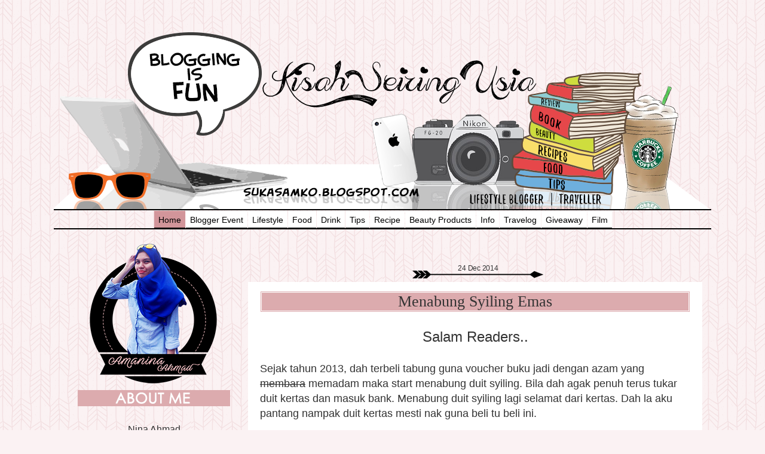

--- FILE ---
content_type: text/html; charset=UTF-8
request_url: https://ciksukataip.blogspot.com/b/stats?style=BLACK_TRANSPARENT&timeRange=ALL_TIME&token=APq4FmDNF4UoWrrv1APXP74-cZWCuTfqD2XSyVDltkHXL5I1xeqjzrXcMgwzW1DxjBnDZLS-_qaXJQHvSe6drHRA0C-NM7XwTg
body_size: -9
content:
{"total":2935096,"sparklineOptions":{"backgroundColor":{"fillOpacity":0.1,"fill":"#000000"},"series":[{"areaOpacity":0.3,"color":"#202020"}]},"sparklineData":[[0,71],[1,81],[2,99],[3,74],[4,71],[5,85],[6,20],[7,47],[8,28],[9,21],[10,37],[11,24],[12,19],[13,19],[14,35],[15,21],[16,24],[17,53],[18,40],[19,39],[20,42],[21,39],[22,58],[23,54],[24,61],[25,43],[26,58],[27,50],[28,68],[29,67]],"nextTickMs":64285}

--- FILE ---
content_type: text/html; charset=utf-8
request_url: https://accounts.google.com/o/oauth2/postmessageRelay?parent=https%3A%2F%2Fciksukataip.blogspot.com&jsh=m%3B%2F_%2Fscs%2Fabc-static%2F_%2Fjs%2Fk%3Dgapi.lb.en.2kN9-TZiXrM.O%2Fd%3D1%2Frs%3DAHpOoo_B4hu0FeWRuWHfxnZ3V0WubwN7Qw%2Fm%3D__features__
body_size: 162
content:
<!DOCTYPE html><html><head><title></title><meta http-equiv="content-type" content="text/html; charset=utf-8"><meta http-equiv="X-UA-Compatible" content="IE=edge"><meta name="viewport" content="width=device-width, initial-scale=1, minimum-scale=1, maximum-scale=1, user-scalable=0"><script src='https://ssl.gstatic.com/accounts/o/2580342461-postmessagerelay.js' nonce="2LR9_LVyspwjf114m5PMQw"></script></head><body><script type="text/javascript" src="https://apis.google.com/js/rpc:shindig_random.js?onload=init" nonce="2LR9_LVyspwjf114m5PMQw"></script></body></html>

--- FILE ---
content_type: text/html; charset=utf-8
request_url: https://www.google.com/recaptcha/api2/aframe
body_size: 267
content:
<!DOCTYPE HTML><html><head><meta http-equiv="content-type" content="text/html; charset=UTF-8"></head><body><script nonce="t-FB9UTdLE87I6zRKvaIdg">/** Anti-fraud and anti-abuse applications only. See google.com/recaptcha */ try{var clients={'sodar':'https://pagead2.googlesyndication.com/pagead/sodar?'};window.addEventListener("message",function(a){try{if(a.source===window.parent){var b=JSON.parse(a.data);var c=clients[b['id']];if(c){var d=document.createElement('img');d.src=c+b['params']+'&rc='+(localStorage.getItem("rc::a")?sessionStorage.getItem("rc::b"):"");window.document.body.appendChild(d);sessionStorage.setItem("rc::e",parseInt(sessionStorage.getItem("rc::e")||0)+1);localStorage.setItem("rc::h",'1768944601437');}}}catch(b){}});window.parent.postMessage("_grecaptcha_ready", "*");}catch(b){}</script></body></html>